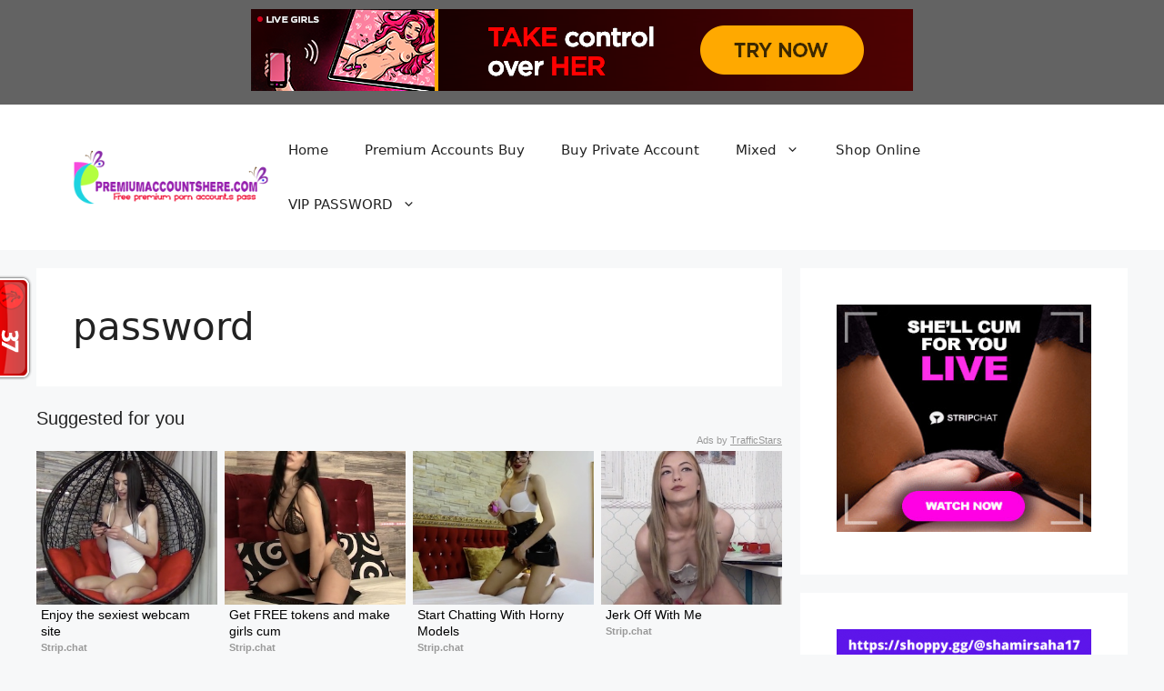

--- FILE ---
content_type: text/javascript;charset=UTF-8
request_url: https://whos.amung.us/pingjs/?k=niv943rqeh&t=password%20Free%20Premium%20Porn%20Accounts%20Pass%20(Daily%20Updated)&c=t&x=https%3A%2F%2Fwww.premiumaccountshere.com%2Ftag%2Fpassword%2F&y=&a=0&d=3.405&v=27&r=8675
body_size: -48
content:
WAU_r_t('37','niv943rqeh',0);

--- FILE ---
content_type: application/javascript
request_url: https://t.dtscout.com/pv/?_a=v&_h=premiumaccountshere.com&_ss=zwgdcvarps&_pv=1&_ls=0&_u1=1&_u3=1&_cc=us&_pl=d&_cbid=5r9g&_cb=_dtspv.c
body_size: -283
content:
try{_dtspv.c({"b":"chrome@131"},'5r9g');}catch(e){}